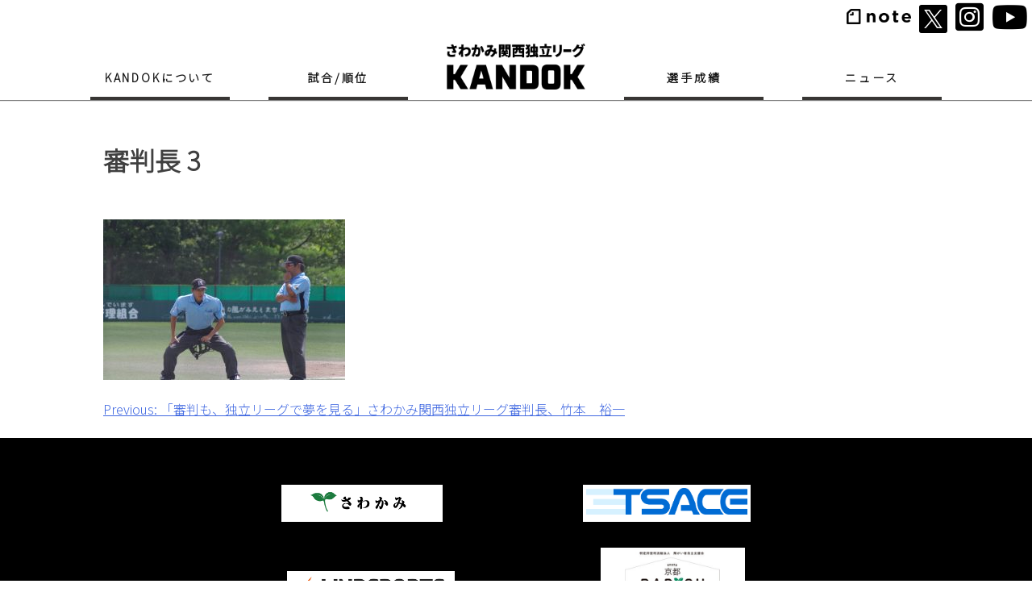

--- FILE ---
content_type: text/html; charset=UTF-8
request_url: https://kandok.jp/archives/6092/%E5%AF%A9%E5%88%A4%E9%95%B7-3/
body_size: 48032
content:
<head><link href="https://kandok.jp/wp/wp-content/themes/kandoktheme/css/single.css" rel="stylesheet"></head><!doctype html>
<html lang="ja"
	prefix="og: https://ogp.me/ns#" >
<head>
	<meta charset="UTF-8">
	<meta name="viewport" content="width=device-width, initial-scale=1">
	<link rel="profile" href="https://gmpg.org/xfn/11">	
	<link rel="stylesheet" href="https://use.fontawesome.com/releases/v5.15.1/css/all.css" integrity="sha384-vp86vTRFVJgpjF9jiIGPEEqYqlDwgyBgEF109VFjmqGmIY/Y4HV4d3Gp2irVfcrp" crossorigin="anonymous">
	<script type="text/javascript" src="https://ajax.googleapis.com/ajax/libs/jquery/1.3.2/jquery.min.js"></script>
	<!-- google web font -->
	<link rel="preconnect" href="https://fonts.gstatic.com">
	<link href="https://fonts.googleapis.com/css2?family=Noto+Sans+JP:wght@300&display=swap" rel="stylesheet">
	<title>審判長 3 | KANDOK さわかみ関西独立リーグ 関西のプロ野球独立リーグ</title>

	<style>
		.wpcf7-submit{
			display:none;
		}
		.recaptcha-btn{
			display:block;
		}
		.grecaptcha-badge { margin: 10px 0; }
	</style>
	<script type="text/javascript">
		var contactform = [];
		var checkIfCalled = true;
		var renderGoogleInvisibleRecaptchaFront = function() {
			// prevent form submit from enter key
			jQuery("input[name=_wpcf7]").attr("class","formid");
				jQuery('.wpcf7-form').on('keyup keypress', "input", function(e) {
				  var keyCode = e.keyCode || e.which;
				  if (keyCode === 13) {
					e.preventDefault();
					return false;
				  }
				});

			jQuery('.wpcf7-submit').each(function(index){

				var checkexclude = 0;
				var form = jQuery(this).closest('.wpcf7-form');
				var value = jQuery(form).find(".formid").val();
				// check form exclude from invisible recaptcha
								if(checkexclude == 0){
					// Hide the form orig submit button
					form.find('.wpcf7-submit').hide();

					// Fetch class and value of orig submit button
					btnClasses = form.find('.wpcf7-submit').attr('class');
					btnValue = form.find('.wpcf7-submit').attr('value');

					// Add custom button and recaptcha holder

					form.find('.wpcf7-submit').after('<input type="button" id="wpcf-custom-btn-'+index+'" class="'+btnClasses+'  recaptcha-btn recaptcha-btn-type-css" value="'+btnValue+'" title="'+btnValue+'" >');
					form.append('<div class="recaptcha-holder" id="recaptcha-holder-'+index+'"></div>');
					// Recaptcha rendenr from here
					var holderId = grecaptcha.render('recaptcha-holder-'+index,{
								'sitekey':'6Le-GU0gAAAAALJBIzSr90ulHoee-3NTZ2f_WGC2',
								'size': 'invisible',
								'badge' : 'bottomright', // possible values: bottomright, bottomleft, inline
								'callback' : function (recaptchaToken) {
									//console.log(recaptchaToken);
									var response=jQuery('#recaptcha-holder-'+index).find('.g-recaptcha-response').val();
									//console.log(response);
									//Remove old response and store new respone
									jQuery('#recaptcha-holder-'+index).parent().find(".respose_post").remove();
									jQuery('#recaptcha-holder-'+index).after('<input type="hidden" name="g-recaptcha-response"  value="'+response+'" class="respose_post">')
									grecaptcha.reset(holderId);

									if(typeof customCF7Validator !== 'undefined'){
										if(!customCF7Validator(form)){
											return;
										}
									}
									// Call default Validator function
									else if(contactFormDefaultValidator(form)){
										return;
									}
									else{
										// hide the custom button and show orig submit button again and submit the form
										jQuery('#wpcf-custom-btn-'+index).hide();
										form.find('input[type=submit]').show();
										form.find("input[type=submit]").click();
										form.find('input[type=submit]').hide();
										jQuery('#wpcf-custom-btn-'+index).attr('style','');
									}
								}
						},false);

					// action call when click on custom button
					jQuery('#wpcf-custom-btn-'+index).click(function(event){
						event.preventDefault();
						// Call custom validator function
						if(typeof customCF7Validator == 'function'){
							if(!customCF7Validator(form)){
								return false;
							}
						}
						// Call default Validator function
						else if(contactFormDefaultValidator(form)){
							return false;
						}
						else if(grecaptcha.getResponse(holderId) != ''){
							grecaptcha.reset(holderId);
						}
						else{
							// execute the recaptcha challenge
							grecaptcha.execute(holderId);
						}
					});
				}
			});
		}
	</script><script  src="https://www.google.com/recaptcha/api.js?onload=renderGoogleInvisibleRecaptchaFront&render=explicit" async defer></script>
		<!-- All in One SEO 4.1.0.3 -->
		<meta property="og:site_name" content="KANDOK さわかみ関西独立リーグ 関西のプロ野球独立リーグ | 関西を中心とするプロ野球リーグ公式サイト。野球で高みを目指す選手のサポート・育成や、地域社会への貢献の場として活動。" />
		<meta property="og:type" content="article" />
		<meta property="og:title" content="審判長 3 | KANDOK さわかみ関西独立リーグ 関西のプロ野球独立リーグ" />
		<meta property="og:image" content="https://kandok.jp/wp/wp-content/uploads/2023/05/関西ロゴ.png" />
		<meta property="og:image:secure_url" content="https://kandok.jp/wp/wp-content/uploads/2023/05/関西ロゴ.png" />
		<meta property="og:image:width" content="1142" />
		<meta property="og:image:height" content="997" />
		<meta property="article:published_time" content="2020-08-25T06:50:14Z" />
		<meta property="article:modified_time" content="2020-08-25T06:55:05Z" />
		<meta name="twitter:card" content="summary" />
		<meta name="twitter:domain" content="kandok.jp" />
		<meta name="twitter:title" content="審判長 3 | KANDOK さわかみ関西独立リーグ 関西のプロ野球独立リーグ" />
		<meta name="twitter:image" content="https://kandok.jp/wp/wp-content/uploads/2023/05/関西ロゴ.png" />
		<script type="application/ld+json" class="aioseo-schema">
			{"@context":"https:\/\/schema.org","@graph":[{"@type":"WebSite","@id":"https:\/\/kandok.jp\/#website","url":"https:\/\/kandok.jp\/","name":"KANDOK \u3055\u308f\u304b\u307f\u95a2\u897f\u72ec\u7acb\u30ea\u30fc\u30b0 \u95a2\u897f\u306e\u30d7\u30ed\u91ce\u7403\u72ec\u7acb\u30ea\u30fc\u30b0","description":"\u95a2\u897f\u3092\u4e2d\u5fc3\u3068\u3059\u308b\u30d7\u30ed\u91ce\u7403\u30ea\u30fc\u30b0\u516c\u5f0f\u30b5\u30a4\u30c8\u3002\u91ce\u7403\u3067\u9ad8\u307f\u3092\u76ee\u6307\u3059\u9078\u624b\u306e\u30b5\u30dd\u30fc\u30c8\u30fb\u80b2\u6210\u3084\u3001\u5730\u57df\u793e\u4f1a\u3078\u306e\u8ca2\u732e\u306e\u5834\u3068\u3057\u3066\u6d3b\u52d5\u3002","publisher":{"@id":"https:\/\/kandok.jp\/#organization"}},{"@type":"Organization","@id":"https:\/\/kandok.jp\/#organization","name":"KANDOK \u3055\u308f\u304b\u307f\u95a2\u897f\u72ec\u7acb\u30ea\u30fc\u30b0 \u95a2\u897f\u306e\u30d7\u30ed\u91ce\u7403\u72ec\u7acb\u30ea\u30fc\u30b0","url":"https:\/\/kandok.jp\/"},{"@type":"BreadcrumbList","@id":"https:\/\/kandok.jp\/archives\/6092\/%e5%af%a9%e5%88%a4%e9%95%b7-3\/#breadcrumblist","itemListElement":[{"@type":"ListItem","@id":"https:\/\/kandok.jp\/#listItem","position":"1","item":{"@id":"https:\/\/kandok.jp\/#item","name":"\u30db\u30fc\u30e0","description":"\u95a2\u897f\u3092\u4e2d\u5fc3\u3068\u3059\u308b\u30d7\u30ed\u91ce\u7403\u30ea\u30fc\u30b0\u516c\u5f0f\u30b5\u30a4\u30c8\u3002\u91ce\u7403\u3067\u9ad8\u307f\u3092\u76ee\u6307\u3059\u9078\u624b\u306e\u30b5\u30dd\u30fc\u30c8\u30fb\u80b2\u6210\u3084\u3001\u5730\u57df\u793e\u4f1a\u3078\u306e\u8ca2\u732e\u306e\u5834\u3068\u3057\u3066\u6d3b\u52d5\u3002\u3055\u308f\u304b\u307f\u95a2\u897f\u72ec\u7acb\u30ea\u30fc\u30b0\u3002","url":"https:\/\/kandok.jp\/"},"nextItem":"https:\/\/kandok.jp\/archives\/6092\/%e5%af%a9%e5%88%a4%e9%95%b7-3\/#listItem"},{"@type":"ListItem","@id":"https:\/\/kandok.jp\/archives\/6092\/%e5%af%a9%e5%88%a4%e9%95%b7-3\/#listItem","position":"2","item":{"@id":"https:\/\/kandok.jp\/archives\/6092\/%e5%af%a9%e5%88%a4%e9%95%b7-3\/#item","name":"\u5be9\u5224\u9577 3","url":"https:\/\/kandok.jp\/archives\/6092\/%e5%af%a9%e5%88%a4%e9%95%b7-3\/"},"previousItem":"https:\/\/kandok.jp\/#listItem"}]},{"@type":"Person","@id":"https:\/\/kandok.jp\/archives\/author\/kandok_wpmaster\/#author","url":"https:\/\/kandok.jp\/archives\/author\/kandok_wpmaster\/","name":"kandok_wpmaster","image":{"@type":"ImageObject","@id":"https:\/\/kandok.jp\/archives\/6092\/%e5%af%a9%e5%88%a4%e9%95%b7-3\/#authorImage","url":"https:\/\/secure.gravatar.com\/avatar\/9fe18731e64c1328088069a5bd8d143b?s=96&d=mm&r=g","width":"96","height":"96","caption":"kandok_wpmaster"}},{"@type":"ItemPage","@id":"https:\/\/kandok.jp\/archives\/6092\/%e5%af%a9%e5%88%a4%e9%95%b7-3\/#itempage","url":"https:\/\/kandok.jp\/archives\/6092\/%e5%af%a9%e5%88%a4%e9%95%b7-3\/","name":"\u5be9\u5224\u9577 3 | KANDOK \u3055\u308f\u304b\u307f\u95a2\u897f\u72ec\u7acb\u30ea\u30fc\u30b0 \u95a2\u897f\u306e\u30d7\u30ed\u91ce\u7403\u72ec\u7acb\u30ea\u30fc\u30b0","inLanguage":"ja","isPartOf":{"@id":"https:\/\/kandok.jp\/#website"},"breadcrumb":{"@id":"https:\/\/kandok.jp\/archives\/6092\/%e5%af%a9%e5%88%a4%e9%95%b7-3\/#breadcrumblist"},"author":"https:\/\/kandok.jp\/archives\/6092\/%e5%af%a9%e5%88%a4%e9%95%b7-3\/#author","creator":"https:\/\/kandok.jp\/archives\/6092\/%e5%af%a9%e5%88%a4%e9%95%b7-3\/#author","datePublished":"2020-08-25T06:50:14+00:00","dateModified":"2020-08-25T06:55:05+00:00"}]}
		</script>
		<!-- All in One SEO -->

<link rel='dns-prefetch' href='//fonts.googleapis.com' />
<link rel='dns-prefetch' href='//s.w.org' />
<link rel="alternate" type="application/rss+xml" title="KANDOK さわかみ関西独立リーグ 関西のプロ野球独立リーグ &raquo; フィード" href="https://kandok.jp/feed/" />
<link rel="alternate" type="application/rss+xml" title="KANDOK さわかみ関西独立リーグ 関西のプロ野球独立リーグ &raquo; コメントフィード" href="https://kandok.jp/comments/feed/" />
		<!-- This site uses the Google Analytics by MonsterInsights plugin v7.18.0 - Using Analytics tracking - https://www.monsterinsights.com/ -->
		<!-- Note: MonsterInsights is not currently configured on this site. The site owner needs to authenticate with Google Analytics in the MonsterInsights settings panel. -->
					<!-- No UA code set -->
				<!-- / Google Analytics by MonsterInsights -->
				<script type="text/javascript">
			window._wpemojiSettings = {"baseUrl":"https:\/\/s.w.org\/images\/core\/emoji\/11\/72x72\/","ext":".png","svgUrl":"https:\/\/s.w.org\/images\/core\/emoji\/11\/svg\/","svgExt":".svg","source":{"concatemoji":"https:\/\/kandok.jp\/wp\/wp-includes\/js\/wp-emoji-release.min.js?ver=5.0.22"}};
			!function(e,a,t){var n,r,o,i=a.createElement("canvas"),p=i.getContext&&i.getContext("2d");function s(e,t){var a=String.fromCharCode;p.clearRect(0,0,i.width,i.height),p.fillText(a.apply(this,e),0,0);e=i.toDataURL();return p.clearRect(0,0,i.width,i.height),p.fillText(a.apply(this,t),0,0),e===i.toDataURL()}function c(e){var t=a.createElement("script");t.src=e,t.defer=t.type="text/javascript",a.getElementsByTagName("head")[0].appendChild(t)}for(o=Array("flag","emoji"),t.supports={everything:!0,everythingExceptFlag:!0},r=0;r<o.length;r++)t.supports[o[r]]=function(e){if(!p||!p.fillText)return!1;switch(p.textBaseline="top",p.font="600 32px Arial",e){case"flag":return s([55356,56826,55356,56819],[55356,56826,8203,55356,56819])?!1:!s([55356,57332,56128,56423,56128,56418,56128,56421,56128,56430,56128,56423,56128,56447],[55356,57332,8203,56128,56423,8203,56128,56418,8203,56128,56421,8203,56128,56430,8203,56128,56423,8203,56128,56447]);case"emoji":return!s([55358,56760,9792,65039],[55358,56760,8203,9792,65039])}return!1}(o[r]),t.supports.everything=t.supports.everything&&t.supports[o[r]],"flag"!==o[r]&&(t.supports.everythingExceptFlag=t.supports.everythingExceptFlag&&t.supports[o[r]]);t.supports.everythingExceptFlag=t.supports.everythingExceptFlag&&!t.supports.flag,t.DOMReady=!1,t.readyCallback=function(){t.DOMReady=!0},t.supports.everything||(n=function(){t.readyCallback()},a.addEventListener?(a.addEventListener("DOMContentLoaded",n,!1),e.addEventListener("load",n,!1)):(e.attachEvent("onload",n),a.attachEvent("onreadystatechange",function(){"complete"===a.readyState&&t.readyCallback()})),(n=t.source||{}).concatemoji?c(n.concatemoji):n.wpemoji&&n.twemoji&&(c(n.twemoji),c(n.wpemoji)))}(window,document,window._wpemojiSettings);
		</script>
		<style type="text/css">
img.wp-smiley,
img.emoji {
	display: inline !important;
	border: none !important;
	box-shadow: none !important;
	height: 1em !important;
	width: 1em !important;
	margin: 0 .07em !important;
	vertical-align: -0.1em !important;
	background: none !important;
	padding: 0 !important;
}
</style>
<link rel='stylesheet' id='wp-block-library-css'  href='https://kandok.jp/wp/wp-includes/css/dist/block-library/style.min.css?ver=5.0.22' type='text/css' media='all' />
<link rel='stylesheet' id='liquid-block-speech-css'  href='https://kandok.jp/wp/wp-content/plugins/liquid-speech-balloon/css/block.css?ver=5.0.22' type='text/css' media='all' />
<link rel='stylesheet' id='contact-form-7-css'  href='https://kandok.jp/wp/wp-content/plugins/contact-form-7/includes/css/styles.css?ver=5.4' type='text/css' media='all' />
<link rel='stylesheet' id='dashicons-css'  href='https://kandok.jp/wp/wp-includes/css/dashicons.min.css?ver=5.0.22' type='text/css' media='all' />
<link rel='stylesheet' id='sportspress-general-css'  href='//kandok.jp/wp/wp-content/plugins/sportspress/assets/css/sportspress.css?ver=2.7.8' type='text/css' media='all' />
<link rel='stylesheet' id='sportspress-icons-css'  href='//kandok.jp/wp/wp-content/plugins/sportspress/assets/css/icons.css?ver=2.7' type='text/css' media='all' />
<link rel='stylesheet' id='sportspress-roboto-css'  href='//fonts.googleapis.com/css?family=Roboto%3A400%2C500&#038;subset=cyrillic%2Ccyrillic-ext%2Cgreek%2Cgreek-ext%2Clatin-ext%2Cvietnamese&#038;ver=2.7' type='text/css' media='all' />
<link rel='stylesheet' id='sportspress-style-css'  href='//kandok.jp/wp/wp-content/plugins/sportspress/assets/css/sportspress-style.css?ver=2.7' type='text/css' media='all' />
<link rel='stylesheet' id='sportspress-style-ltr-css'  href='//kandok.jp/wp/wp-content/plugins/sportspress/assets/css/sportspress-style-ltr.css?ver=2.7' type='text/css' media='all' />
<link rel='stylesheet' id='kandoktheme-style-css'  href='https://kandok.jp/wp/wp-content/themes/kandoktheme/style.css?ver=1.0.0' type='text/css' media='all' />
<style type="text/css"> /* SportsPress Frontend CSS */ .sp-event-calendar tbody td a,.sp-event-calendar tbody td a:hover{background: none;}.sp-data-table th,.sp-calendar th,.sp-data-table tfoot,.sp-calendar tfoot,.sp-button,.sp-heading{background:#2b353e !important}.sp-calendar tbody a{color:#2b353e !important}.sp-data-table tbody,.sp-calendar tbody{background: #f4f4f4 !important}.sp-data-table tbody,.sp-calendar tbody{color: #222222 !important}.sp-data-table th,.sp-data-table th a,.sp-data-table tfoot,.sp-data-table tfoot a,.sp-calendar th,.sp-calendar th a,.sp-calendar tfoot,.sp-calendar tfoot a,.sp-button,.sp-heading{color: #ffffff !important}.sp-data-table tbody a,.sp-data-table tbody a:hover,.sp-calendar tbody a:focus{color: #da6905 !important}.sp-highlight,.sp-calendar td#today{background: #ffffff !important}.sp-data-table th,.sp-template-countdown .sp-event-venue,.sp-template-countdown .sp-event-league,.sp-template-gallery .gallery-caption{background:#2b353e !important}.sp-data-table th,.sp-template-countdown .sp-event-venue,.sp-template-countdown .sp-event-league,.sp-template-gallery .gallery-caption{border-color:#111b24 !important}.sp-table-caption,.sp-data-table,.sp-data-table tfoot,.sp-template .sp-view-all-link,.sp-template-gallery .sp-gallery-group-name,.sp-template-gallery .sp-gallery-wrapper,.sp-template-countdown .sp-event-name,.sp-countdown time,.sp-template-details dl,.sp-event-statistics .sp-statistic-bar,.sp-tournament-bracket .sp-team-name,.sp-profile-selector{background:#f4f4f4 !important}.sp-table-caption,.sp-data-table,.sp-data-table td,.sp-template .sp-view-all-link,.sp-template-gallery .sp-gallery-group-name,.sp-template-gallery .sp-gallery-wrapper,.sp-template-countdown .sp-event-name,.sp-countdown time,.sp-countdown span,.sp-template-details dl,.sp-event-statistics .sp-statistic-bar,.sp-tournament-bracket thead th,.sp-tournament-bracket .sp-team-name,.sp-tournament-bracket .sp-event,.sp-profile-selector{border-color:#dadada !important}.sp-tournament-bracket .sp-team .sp-team-name:before{border-left-color:#dadada !important;border-right-color:#dadada !important}.sp-data-table .sp-highlight,.sp-data-table .highlighted td,.sp-template-scoreboard td:hover{background:#eeeeee !important}.sp-template *,.sp-data-table *,.sp-table-caption,.sp-data-table tfoot a:hover,.sp-template .sp-view-all-link a:hover,.sp-template-gallery .sp-gallery-group-name,.sp-template-details dd,.sp-template-event-logos .sp-team-result,.sp-template-event-blocks .sp-event-results,.sp-template-scoreboard a,.sp-template-scoreboard a:hover,.sp-tournament-bracket,.sp-tournament-bracket .sp-event .sp-event-title:hover,.sp-tournament-bracket .sp-event .sp-event-title:hover *{color:#222222 !important}.sp-template .sp-view-all-link a,.sp-countdown span small,.sp-template-event-calendar tfoot a,.sp-template-event-blocks .sp-event-date,.sp-template-details dt,.sp-template-scoreboard .sp-scoreboard-date,.sp-tournament-bracket th,.sp-tournament-bracket .sp-event .sp-event-title,.sp-template-scoreboard .sp-scoreboard-date,.sp-tournament-bracket .sp-event .sp-event-title *{color:rgba(34,34,34,0.5) !important}.sp-data-table th,.sp-template-countdown .sp-event-venue,.sp-template-countdown .sp-event-league,.sp-template-gallery .gallery-item a,.sp-template-gallery .gallery-caption,.sp-template-scoreboard .sp-scoreboard-nav,.sp-tournament-bracket .sp-team-name:hover,.sp-tournament-bracket thead th,.sp-tournament-bracket .sp-heading{color:#ffffff !important}.sp-template a,.sp-data-table a,.sp-tab-menu-item-active a, .sp-tab-menu-item-active a:hover,.sp-template .sp-message{color:#da6905 !important}.sp-template-gallery .gallery-caption strong,.sp-tournament-bracket .sp-team-name:hover,.sp-template-scoreboard .sp-scoreboard-nav,.sp-tournament-bracket .sp-heading{background:#da6905 !important}.sp-tournament-bracket .sp-team-name:hover,.sp-tournament-bracket .sp-heading,.sp-tab-menu-item-active a, .sp-tab-menu-item-active a:hover,.sp-template .sp-message{border-color:#da6905 !important}</style><script type='text/javascript' src='https://kandok.jp/wp/wp-includes/js/jquery/jquery.js?ver=1.12.4'></script>
<script type='text/javascript' src='https://kandok.jp/wp/wp-includes/js/jquery/jquery-migrate.min.js?ver=1.4.1'></script>
<script type='text/javascript' src='https://kandok.jp/wp/wp-content/plugins/cf7-invisible-recaptcha/js/cf7_invisible_recaptcha.js?ver=1.2.3'></script>
<link rel='https://api.w.org/' href='https://kandok.jp/wp-json/' />
<link rel="EditURI" type="application/rsd+xml" title="RSD" href="https://kandok.jp/wp/xmlrpc.php?rsd" />
<link rel="wlwmanifest" type="application/wlwmanifest+xml" href="https://kandok.jp/wp/wp-includes/wlwmanifest.xml" /> 
<meta name="generator" content="WordPress 5.0.22" />
<meta name="generator" content="SportsPress 2.7.8" />
<link rel='shortlink' href='https://kandok.jp/?p=6086' />
<link rel="alternate" type="application/json+oembed" href="https://kandok.jp/wp-json/oembed/1.0/embed?url=https%3A%2F%2Fkandok.jp%2Farchives%2F6092%2F%25e5%25af%25a9%25e5%2588%25a4%25e9%2595%25b7-3%2F" />
<link rel="alternate" type="text/xml+oembed" href="https://kandok.jp/wp-json/oembed/1.0/embed?url=https%3A%2F%2Fkandok.jp%2Farchives%2F6092%2F%25e5%25af%25a9%25e5%2588%25a4%25e9%2595%25b7-3%2F&#038;format=xml" />
<style type="text/css">.liquid-speech-balloon-01 .liquid-speech-balloon-avatar { background-image: url("https://kandok.jp/wp/wp-content/uploads/2021/03/和歌山FB川原監督.png"); } .liquid-speech-balloon-02 .liquid-speech-balloon-avatar { background-image: url("https://kandok.jp/wp/wp-content/uploads/2021/03/畑代表.jpg"); } .liquid-speech-balloon-03 .liquid-speech-balloon-avatar { background-image: url("https://kandok.jp/wp/wp-content/uploads/2021/03/大西監督.png"); } .liquid-speech-balloon-04 .liquid-speech-balloon-avatar { background-image: url("https://kandok.jp/wp/wp-content/uploads/2021/03/川崎代表.jpg"); } .liquid-speech-balloon-05 .liquid-speech-balloon-avatar { background-image: url("https://kandok.jp/wp/wp-content/uploads/2021/08/橋本監督-1.jpg"); } .liquid-speech-balloon-06 .liquid-speech-balloon-avatar { background-image: url("https://kandok.jp/wp/wp-content/uploads/2021/03/永峰代表-1.jpg"); } .liquid-speech-balloon-07 .liquid-speech-balloon-avatar { background-image: url("https://kandok.jp/wp/wp-content/uploads/2021/03/桜井監督-1.jpg"); } </style>
<style type="text/css">.liquid-speech-balloon-00 .liquid-speech-balloon-avatar::after { content: "北岡代表"; } .liquid-speech-balloon-01 .liquid-speech-balloon-avatar::after { content: "川原監督"; } .liquid-speech-balloon-02 .liquid-speech-balloon-avatar::after { content: "畑代表"; } .liquid-speech-balloon-03 .liquid-speech-balloon-avatar::after { content: "大西監督"; } .liquid-speech-balloon-04 .liquid-speech-balloon-avatar::after { content: "川崎代表"; } .liquid-speech-balloon-05 .liquid-speech-balloon-avatar::after { content: "橋本監督"; } .liquid-speech-balloon-06 .liquid-speech-balloon-avatar::after { content: "永峰代表"; } .liquid-speech-balloon-07 .liquid-speech-balloon-avatar::after { content: "桜井監督"; } </style>
<link rel="icon" href="https://kandok.jp/wp/wp-content/uploads/2020/04/cropped-img19-32x32.png" sizes="32x32" />
<link rel="icon" href="https://kandok.jp/wp/wp-content/uploads/2020/04/cropped-img19-192x192.png" sizes="192x192" />
<link rel="apple-touch-icon-precomposed" href="https://kandok.jp/wp/wp-content/uploads/2020/04/cropped-img19-180x180.png" />
<meta name="msapplication-TileImage" content="https://kandok.jp/wp/wp-content/uploads/2020/04/cropped-img19-270x270.png" />
   
</head>
<head><link href="https://kandok.jp/wp/wp-content/themes/kandoktheme/css/header.css?12" rel="stylesheet"><script type="text/javascript" src="https://kandok.jp/wp/wp-content/themes/kandoktheme/js/header.js"></script><script type="text/javascript" src="https://kandok.jp/wp/wp-content/themes/kandoktheme/js/add.js?20260126231451"></script></head><body class="attachment attachment-template-default single single-attachment postid-6086 attachmentid-6086 attachment-jpeg no-sidebar">

<div id="page" class="site">
	<a class="skip-link screen-reader-text" href="#primary">Skip to content</a>

	<header id="masthead" class="pc-site-header">
<!-- 		<div class="site-branding">
			 -->				<!-- <p class="site-title"><a href="https://kandok.jp/" rel="home">KANDOK さわかみ関西独立リーグ 関西のプロ野球独立リーグ</a></p> -->
<!-- 				 -->		<!-- -->
		<!-- </div> --><!-- .site-branding -->


		<div class="headerbar">
			<!-- <a href="/article"><span><i class="far fa-copy"></i>KANDOK通信</span></a> -->
			<a href="https://note.com/kandoku2020" target="_blank"><img src="https://kandok.jp/wp/wp-content/uploads/2021/03/note_black_logo-1.png" width="80"></a>
			<!-- <a href="https://www.facebook.com/%E3%81%95%E3%82%8F%E3%81%8B%E3%81%BF%E9%96%A2%E8%A5%BF%E7%8B%AC%E7%AB%8B%E3%83%AA%E3%83%BC%E3%82%B0-355838578822711"><span><i class="fab fa-facebook-square fa-2x"></i></span></a> -->
			<a href="https://twitter.com/kandokuleague" target="_blank"><span><img class="xlogot" src="https://kandok.jp/wp/wp-content/themes/kandoktheme/img/Xlogo.svg" /></span></a>
			<a href="https://www.instagram.com/kandok_kansai/" target="_blank"><span><i class="fab fa-instagram-square fa-2x"></i></span></a>
            <a href="https://www.youtube.com/channel/UCql5j33NTwj19dV8HHjpD3w" target="_blank"><span><i class="fab fa-youtube fa-2x"></i></span></a>
		</div>

<div class="sample01">
    <ul class="mm">
        <li class="lis1 border-bh"><a href="#">KANDOKについて</a>
            <ul class="sm1">
                <!-- <a href="/leaguephilosophy"><li>リーグ理念</li></a> -->
                <a href="/company"><li style="font-size: 14px;">運営法人<br>一般社団法人<br>関西独立リーグ</li></a>
                <a href="/team"><li>加盟球団</li></a>
                <a href="/sponsorandpartner"><li style="font-size: 15px">スポンサー</li></a>
                <a href="/rule"><li>公式ルール</li></a>
                <a href="/referee"><li>審判</li></a>
                <a href="/info"><li>お問い合わせ</li></a>
            </ul>
        </li>
        <li class="lis2 border-bh"><a href="#">試合/順位</a>
            <ul class="sm1">
                <a href="/schedule/?section=1"><li>試合日程/結果/順位</li></a>
                <a href="/pastresult"><li>過去試合結果</li></a>
            </ul>
        </li>
        <li><a href="/"><image src="https://kandok.jp/wp/wp-content/uploads/2021/03/kandok_logo_black@2x.png" alt="飛躍は関西から"></a></li>

        <li class="lis3 border-bh"><a href="#">選手成績</a>
            <ul class="sm2">
                <a href="/playerscore"><li>成績ランキング</li></a>
		        <a href="/pastplayerscore"><li>過去選手成績</li></a>
            </ul>
        </li>
        <li class="lis4 border-bh"><a href="#">ニュース</a>
            <ul class="sm3">
                <!-- <a href="/article"><li>記事</li></a> -->
                <a href="/news"><li>お知らせ</li></a>
                <a href="/announcement"><li>公示</li></a>
            </ul>

        </li>
    </ul>
</div>


		<nav id="site-navigation" class="main-navigation">
<!-- 			<button class="menu-toggle" aria-controls="primary-menu" aria-expanded="false">Primary Menu</button>
			<div id="primary-menu" class="menu"><ul>
<li class="page_item page-item-3835"><a href="https://kandok.jp/2018result/">2018年試合結果</a></li>
<li class="page_item page-item-3833"><a href="https://kandok.jp/2018_players_record/">2018年選手成績</a></li>
<li class="page_item page-item-2156"><a href="https://kandok.jp/bflstars2019/">2019 選手成績</a></li>
<li class="page_item page-item-3253"><a href="https://kandok.jp/tryout/">2019年シーズン：リーグトライアウトを行います</a></li>
<li class="page_item page-item-3526"><a href="https://kandok.jp/tryout2019/">2019年シーズン：リーグトライアウトを行います。</a></li>
<li class="page_item page-item-5222"><a href="https://kandok.jp/2019result/">2019年試合結果</a></li>
<li class="page_item page-item-4922"><a href="https://kandok.jp/tryout2020/">2020シーズントライアウトについて</a></li>
<li class="page_item page-item-2371"><a href="https://kandok.jp/selectedteamschedule/">Ｂ・Ｆ・Ｌ選抜チーム　日程</a></li>
<li class="page_item page-item-4981"><a href="https://kandok.jp/refereetryout2020/">KDL審判員トライアウト</a></li>
<li class="page_item page-item-2952"><a href="https://kandok.jp/moveinfo/">WEBサイト移転のお知らせ</a></li>
<li class="page_item page-item-6397"><a href="https://kandok.jp/info/">お問い合わせ</a></li>
<li class="page_item page-item-6391"><a href="https://kandok.jp/news/">お知らせ</a></li>
<li class="page_item page-item-6507"><a href="https://kandok.jp/sponsorandpartner/">スポンサー/パートナー</a></li>
<li class="page_item page-item-256"><a href="https://kandok.jp/toppage/">トップページ</a></li>
<li class="page_item page-item-6414"><a href="https://kandok.jp/privacypolicy/">プライバシーポリシー</a></li>
<li class="page_item page-item-6377"><a href="https://kandok.jp/leaguephilosophy/">リーグ理念</a></li>
<li class="page_item page-item-6383"><a href="https://kandok.jp/rule/">ルール</a></li>
<li class="page_item page-item-2389"><a href="https://kandok.jp/interleaguegame/">交流戦</a></li>
<li class="page_item page-item-2208"><a href="https://kandok.jp/bulletin/">公示</a></li>
<li class="page_item page-item-6393"><a href="https://kandok.jp/announcement/">公示</a></li>
<li class="page_item page-item-6600"><a href="https://kandok.jp/referee/">審判</a></li>
<li class="page_item page-item-1092"><a href="https://kandok.jp/management/">球団・運営組織</a></li>
<li class="page_item page-item-2097"><a href="https://kandok.jp/bflteam/">球団紹介</a></li>
<li class="page_item page-item-6385"><a href="https://kandok.jp/team/">球団紹介</a></li>
<li class="page_item page-item-6389"><a href="https://kandok.jp/article/">記事</a></li>
<li class="page_item page-item-5365"><a href="https://kandok.jp/articlelist/">記事一覧</a></li>
<li class="page_item page-item-2120"><a href="https://kandok.jp/bflschedule/">試合日程</a></li>
<li class="page_item page-item-6379"><a href="https://kandok.jp/schedule/">試合日程/結果</a></li>
<li class="page_item page-item-2139"><a href="https://kandok.jp/bflresult/">試合結果</a></li>
<li class="page_item page-item-6509"><a href="https://kandok.jp/company/">運営会社</a></li>
<li class="page_item page-item-6409"><a href="https://kandok.jp/pastplayerscore/">過去試合結果</a></li>
<li class="page_item page-item-6381"><a href="https://kandok.jp/pastresult/">過去試合結果</a></li>
<li class="page_item page-item-6007"><a href="https://kandok.jp/bflstars/">選手成績</a></li>
<li class="page_item page-item-6387"><a href="https://kandok.jp/playerscore/">選手成績</a></li>
<li class="page_item page-item-4289"><a href="https://kandok.jp/test/">選手成績(テストページ)</a></li>
<li class="page_item page-item-231"><a href="https://kandok.jp/sponsor/">スポンサー</a></li>
</ul></div>
 -->


<!--  			<div class="hmenu">
 				<ul>
 					
 					<li>リーグ理念</li>
 					<li>試合</li>
 					<li class="logo"><image src="https://kandok.jp/wp/wp-content/uploads/2020/12/img14.png" alt="飛躍は関西から"></li>
 					<li>球団紹介</li>
 					<li>ニュース</li>

 				</ul>
 			</div>
 -->



		</nav><!-- #site-navigation -->
	</header><!-- #masthead pc-site-header-->

	<header id="masthead" class="sp-site-header">
        <div class="logo">
        	
        	<a href="/"><img src="https://kandok.jp/wp/wp-content/uploads/2021/03/kandok_logo_black@2x.png" alt="飛躍は関西から"></a>
        	
    	</div>
	  <div id="menu">
	      <input id="nav-input" type="checkbox" class="hidden">
	      <label id="open" for="nav-input"><span></span></label>
	      <label class="hidden" id="close" for="nav-input"></label>
	      <div id="nav-content">
        	
        	<a href="/"><img class="logo" src="https://kandok.jp/wp/wp-content/uploads/2021/03/kandok_logo_white@2x.png" alt="飛躍は関西から"></a>
        	
   	      	<div class="insidemenu">
				
                <div class="bar1">
                    <label for="insidemenu_bar1">KANDOKについて</label>
                    <input type="radio" name="radio" id="insidemenu_bar1" class="accordion" />
                    <ul id="link1">
                            <!-- <a href="/leaguephilosophy"><li>リーグ理念</li></a> -->
                        <a href="/company"><li style="font-size: 14px;">運営法人一般社団法人関西独立リーグ</li></a>
                        <a href="/team"><li>加盟球団</li></a>
                        <a href="/sponsorandpartner"><li style="font-size: 15px">スポンサー</li></a>
                        <a href="/rule"><li>公式ルール</li></a>
                        <a href="/referee"><li>審判</li></a>
                        <a href="/info"><li>お問い合わせ</li></a>

                    </ul>
                </div>


                <div class="bar2">
                    <label for="insidemenu_bar2">試合/順位</label>
                    <input type="radio" name="radio" id="insidemenu_bar2" class="accordion" />
                    <ul id="link2">
                            <a href="/schedule/?section=1"><li>試合日程/結果/順位</li></a>
                            <a href="/pastresult"><li>過去試合結果</li></a>
                    </ul>
                </div>

                <div class="bar3">
                    <label for="insidemenu_bar3">選手成績</label>
                    <input type="radio" name="radio" id="insidemenu_bar3" class="accordion" />
                    <ul id="link3">
                            <a href="/playerscore"><li>成績ランキング</li></a>
                            <a href="/pastplayerscore"><li>過去選手成績</li></a>
                    </ul>
                </div>

                <div class="bar4">
                    <label for="insidemenu_bar4">ニュース</label>
                    <input type="radio" name="radio" id="insidemenu_bar4" class="accordion" />
                    <ul id="link4">
                            <!-- <a href="/article"><li>記事</li></a> -->
                            <a href="/news"><li>お知らせ</li></a>
                            <a href="/announcement"><li>公示</li></a>
                    </ul>
                </div>

                <div class="bottom">
                    <div class="logoarea">
                        <a href="https://baseball.omyutech.com/CupHomePageMain.action?cupId=20210032168" target="_blank"><image src="https://kandok.jp/wp/wp-content/uploads/2021/03/logo_ikkyu-1.png" alt="ikkyusokuho" width="100%"></a>
                    </div>
                    <div class="headersnsicon">
                        <!-- <a href="/article"><span><i class="far fa-copy"></i>KANDOK通信</span></a> -->
                        <a href="https://note.com/kandoku2020" target="_blank" style="margin-left: 1.2rem"><img src="https://kandok.jp/wp/wp-content/uploads/2021/03/logo_white-1.png" width="80"/></a>
                        <!-- <a href="https://www.facebook.com/%E3%81%95%E3%82%8F%E3%81%8B%E3%81%BF%E9%96%A2%E8%A5%BF%E7%8B%AC%E7%AB%8B%E3%83%AA%E3%83%BC%E3%82%B0-355838578822711"><span><i class="fab fa-facebook-square fa-2x"></i></span></a> -->
                        <a href="https://twitter.com/kandokuleague" target="_blank">
                        <span>
                            <svg class="xlogot" width="1200" height="1227" viewBox="0 0 1200 1227" fill="none" xmlns="http://www.w3.org/2000/svg">
                                <path d="M714.163 519.284L1160.89 0H1055.03L667.137 450.887L357.328 0H0L468.492 681.821L0 1226.37H105.866L515.491 750.218L842.672 1226.37H1200L714.137 519.284H714.163ZM569.165 687.828L521.697 619.934L144.011 79.6944H306.615L611.412 515.685L658.88 583.579L1055.08 1150.3H892.476L569.165 687.854V687.828Z" fill="white"/>
                            </svg>
                        </span>
                        </a>
                        <a href="https://www.instagram.com/kandok_kansai/" target="_blank"><span><i class="fab fa-instagram-square fa-2x"></i></span></a>
                        <a href="https://www.youtube.com/channel/UCql5j33NTwj19dV8HHjpD3w" target="_blank"><span><i class="fab fa-youtube fa-2x"></i></span></a>
                    </div>

                </div>
			</div>

	      </div>
	  </div>
	</header><!-- sp-site-header -->

	<main id="primary" class="site-main article-box">

		
<article id="post-6086" class="post-6086 attachment type-attachment status-inherit hentry">
	<header class="entry-header">
		<h1 class="entry-title">審判長 3</h1>	</header><!-- .entry-header -->

	
	<div class="entry-content">
		<p class="attachment"><a href='https://kandok.jp/wp/wp-content/uploads/2020/08/4fa7c83d2f1c0a31faedfb8074365d1a.jpg'><img width="300" height="199" src="https://kandok.jp/wp/wp-content/uploads/2020/08/4fa7c83d2f1c0a31faedfb8074365d1a-300x199.jpg" class="attachment-medium size-medium" alt="" srcset="https://kandok.jp/wp/wp-content/uploads/2020/08/4fa7c83d2f1c0a31faedfb8074365d1a-300x199.jpg 300w, https://kandok.jp/wp/wp-content/uploads/2020/08/4fa7c83d2f1c0a31faedfb8074365d1a-768x509.jpg 768w, https://kandok.jp/wp/wp-content/uploads/2020/08/4fa7c83d2f1c0a31faedfb8074365d1a-1024x678.jpg 1024w, https://kandok.jp/wp/wp-content/uploads/2020/08/4fa7c83d2f1c0a31faedfb8074365d1a-128x85.jpg 128w, https://kandok.jp/wp/wp-content/uploads/2020/08/4fa7c83d2f1c0a31faedfb8074365d1a-32x21.jpg 32w, https://kandok.jp/wp/wp-content/uploads/2020/08/4fa7c83d2f1c0a31faedfb8074365d1a.jpg 1297w" sizes="(max-width: 300px) 100vw, 300px" /></a></p>
	</div><!-- .entry-content -->

	<footer class="entry-footer">
			</footer><!-- .entry-footer -->
</article><!-- #post-6086 -->

	<nav class="navigation post-navigation" role="navigation">
		<h2 class="screen-reader-text">投稿ナビゲーション</h2>
		<div class="nav-links"><div class="nav-previous"><a href="https://kandok.jp/archives/6092/" rel="prev"><span class="nav-subtitle">Previous:</span> <span class="nav-title">「審判も、独立リーグで夢を見る」さわかみ関西独立リーグ審判長、竹本　裕一</span></a></div></div>
	</nav>
	</main><!-- #main -->

<head><link href="https://kandok.jp/wp/wp-content/themes/kandoktheme/css/footer.css?20260126231451" rel="stylesheet"></head>
	<footer id="colophon" class="site-footer">
<!-- 		<div class="site-info">
			<a href="https://wordpress.org/">
				Proudly powered by WordPress			</a>
			<span class="sep"> | </span>
				Theme: kandoktheme by <a href="http://underscores.me/">Underscores.me</a>.		</div> --><!-- .site-info -->
	<div class="f-spo">
		<ul>
			<li class="sawakami" onclick="window.open('https://sawakami.org/','_blank')"  style="cursor: pointer;">
					<img src="https://kandok.jp/wp/wp-content/uploads/2021/03/sawakami_logo-1.png" width=200/>
			</li>
			<li class="ts-ace" onclick="window.open('https://ts-ace.co.jp/','_blank')" style="cursor: pointer;">
					<img src="https://kandok.jp/wp/wp-content/uploads/2025/03/ts-ace.png" width=200/>
			</li>
		</ul>
		<ul>
			<li class="lindsports" onclick="window.open('https://www.lindsp.com/?utm_source=kansaidokuritsu&utm_medium=referral&utm_campaign=top','_blank')" style="cursor: pointer;">
					<img src="https://kandok.jp/wp/wp-content/uploads/2021/05/LINDOSPORTS1.jpg" width=200/>
			</li>
			<li class="radishhouse" onclick="window.open('https://kyoto-radish-house.com/','_blank')" style="cursor: pointer;">
					<img src="https://kandok.jp/wp/wp-content/uploads/2025/02/radishhouse.jpg" width=200/>
			</li>
		</ul>
	</div>

<div class="fbox">

	<div id="fmenu">
		<div class="fkandok">
			<image src="https://kandok.jp/wp/wp-content/uploads/2021/03/kandok_logo_white@2x.png" alt="飛躍は関西から">

			<p>さわかみ関西独立リーグは、日本の近畿地方を中心に活動するプロ野球独立リーグです。野球で生きていくという覚悟と志しを強く持つ若者に対し、トップリーグでプレーを目指すための機会を提供いたします。</p>
		</div>
	</div>

	<div id="fmenu" class="fmenu2">


		<div class="menu1">
			<h2><i class="fas fa-angle-right"></i>　KANDOKについて</h2>
			<ul>
				<!-- <li><a href="/leaguephilosophy">リーグ理念</a></li> -->
				<li><a href="/company">運営法人<br>一般社団法人<br>関西独立リーグ</a></li>
				<li><a href="/team">加盟球団</li></a>
                <li><a href="/sponsorandpartner">スポンサー</a></li>
                <li><a href="/rule">公式ルール</a></li>
                <!-- <li><a href="/referee">審判</a></li> -->
                <li><a href="/info">お問い合わせ</a></li>
			</ul>

			<h2><i class="fas fa-angle-right"></i>　試合/順位</h2>
			<ul>
				<li><a href="/schedule/?section=2">試合日程/結果/順位</a></li>
				<li><a href="/pastresult">過去試合結果</a></li>
			</ul>
		</div>
		<div class="menu2">
			<h2><i class="fas fa-angle-right"></i>　選手成績</h2>
			<ul>
				<li><a href="/playerscore">成績ランキング</a></li>
				<li><a href="/pastplayerscore">過去選手成績</a></li>
			</ul>

			<h2><i class="fas fa-angle-right"></i>　ニュース</h2>
			<ul>
				<!-- <li><a href="/article">記事</a></li> -->
				<li><a href="/news">お知らせ</a></li>
				<li><a href="/announcement">公示</a></li>
			</ul>
		</div>
	</div>

	<div id="fmenu">

		<div class="seni sp_seni">
			<!-- <a href="/article"><span><i class="far fa-copy"></i>KANDOK通信</span></a> -->
			<a href="https://note.com/kandoku2020" target="_blank"><img src="https://kandok.jp/wp/wp-content/uploads/2021/03/logo_white-1.png" width="80"/></a>
			<!-- <a href="https://www.facebook.com/%E3%81%95%E3%82%8F%E3%81%8B%E3%81%BF%E9%96%A2%E8%A5%BF%E7%8B%AC%E7%AB%8B%E3%83%AA%E3%83%BC%E3%82%B0-355838578822711"><span><i class="fab fa-facebook-square fa-3x"></i></span></a> -->
			<a href="https://twitter.com/kandokuleague" target="_blank">
				<span>
					<svg class="xlogof" width="1200" height="1227" viewBox="0 0 1200 1227" fill="none" xmlns="http://www.w3.org/2000/svg">
						<path d="M714.163 519.284L1160.89 0H1055.03L667.137 450.887L357.328 0H0L468.492 681.821L0 1226.37H105.866L515.491 750.218L842.672 1226.37H1200L714.137 519.284H714.163ZM569.165 687.828L521.697 619.934L144.011 79.6944H306.615L611.412 515.685L658.88 583.579L1055.08 1150.3H892.476L569.165 687.854V687.828Z" fill="white"/>
					</svg>
				</span>
			</a>
			<a href="https://www.instagram.com/kandok_kansai/" target="_blank"><span><i class="fab fa-instagram-square fa-3x"></i></span></a>
			<a href="https://www.youtube.com/channel/UCql5j33NTwj19dV8HHjpD3w" target="_blank"><span><i class="fab fa-youtube fa-3x"></i></span></a>
		</div>

		<div class="ikkyuarea">
			<div class="logoarea">
				<a href="https://baseball.omyutech.com/CupHomePageMain.action?cupId=20210032168" target="_blank"><image src="https://kandok.jp/wp/wp-content/uploads/2021/03/logo_ikkyu-1.png" alt="ikkyusokuho" width="100%"></a>
			</div>
			<div class="ikkyu">
				<p>一球速報.comで関西独立リーグの試合をライブで楽しむことができます。</p>
			</div>
		</div>

		<div class="seni pc_seni">
			<!-- <a href="/article"><span><i class="far fa-copy"></i>KANDOK通信</span></a> -->
			<a href="https://note.com/kandoku2020" target="_blank"><img src="https://kandok.jp/wp/wp-content/uploads/2021/03/logo_white-1.png" width="80"/></a>
			<!-- <a href="https://www.facebook.com/%E3%81%95%E3%82%8F%E3%81%8B%E3%81%BF%E9%96%A2%E8%A5%BF%E7%8B%AC%E7%AB%8B%E3%83%AA%E3%83%BC%E3%82%B0-355838578822711"><span><i class="fab fa-facebook-square fa-3x"></i></span></a> -->
			<a href="https://twitter.com/kandokuleague" target="_blank">
				<span>
					<svg class="xlogof" width="1200" height="1227" viewBox="0 0 1200 1227" fill="none" xmlns="http://www.w3.org/2000/svg">
						<path d="M714.163 519.284L1160.89 0H1055.03L667.137 450.887L357.328 0H0L468.492 681.821L0 1226.37H105.866L515.491 750.218L842.672 1226.37H1200L714.137 519.284H714.163ZM569.165 687.828L521.697 619.934L144.011 79.6944H306.615L611.412 515.685L658.88 583.579L1055.08 1150.3H892.476L569.165 687.854V687.828Z" fill="white"/>
					</svg>
				</span>
			</a>
			<a href="https://www.instagram.com/kandok_kansai/" target="_blank"><span><i class="fab fa-instagram-square fa-3x"></i></span></a>
			<a href="https://www.youtube.com/channel/UCql5j33NTwj19dV8HHjpD3w" target="_blank"><span><i class="fab fa-youtube fa-3x"></i></span></a>
		</div>

		<div class="hiyaku">
			<img src="https://kandok.jp/wp/wp-content/uploads/2021/03/hiyaku_midashi@2x.png">
		</div>
	</div>


</div><!-- #page -->

<div class="fbar">
	<span><a href="/privacypolicy">プライバシーポリシー</a>｜<a href="/info">お問い合わせ</a></span><br>
	<span>©KANDOK　さわかみ関西独立リーグ　All rights reserved.</span>
</div>

	</footer><!-- #colophon -->


<script type='text/javascript' src='https://kandok.jp/wp/wp-includes/js/dist/vendor/wp-polyfill.min.js?ver=7.0.0'></script>
<script type='text/javascript'>
( 'fetch' in window ) || document.write( '<script src="https://kandok.jp/wp/wp-includes/js/dist/vendor/wp-polyfill-fetch.min.js?ver=3.0.0"></scr' + 'ipt>' );( document.contains ) || document.write( '<script src="https://kandok.jp/wp/wp-includes/js/dist/vendor/wp-polyfill-node-contains.min.js?ver=3.26.0-0"></scr' + 'ipt>' );( window.FormData && window.FormData.prototype.keys ) || document.write( '<script src="https://kandok.jp/wp/wp-includes/js/dist/vendor/wp-polyfill-formdata.min.js?ver=3.0.12"></scr' + 'ipt>' );( Element.prototype.matches && Element.prototype.closest ) || document.write( '<script src="https://kandok.jp/wp/wp-includes/js/dist/vendor/wp-polyfill-element-closest.min.js?ver=2.0.2"></scr' + 'ipt>' );
</script>
<script type='text/javascript' src='https://kandok.jp/wp/wp-includes/js/dist/hooks.min.js?ver=2.0.5'></script>
<script type='text/javascript' src='https://kandok.jp/wp/wp-includes/js/dist/i18n.min.js?ver=3.1.1'></script>
<script type='text/javascript' src='https://kandok.jp/wp/wp-includes/js/dist/url.min.js?ver=2.3.3'></script>
<script type='text/javascript'>
( function( domain, translations ) {
	var localeData = translations.locale_data[ domain ] || translations.locale_data.messages;
	localeData[""].domain = domain;
	wp.i18n.setLocaleData( localeData, domain );
} )( "default", {"translation-revision-date":"2023-12-13 14:26:38+0000","generator":"GlotPress\/4.0.0-beta.2","domain":"messages","locale_data":{"messages":{"":{"domain":"messages","plural-forms":"nplurals=1; plural=0;","lang":"ja_JP"},"An unknown error occurred.":["\u4e0d\u660e\u306a\u30a8\u30e9\u30fc\u304c\u767a\u751f\u3057\u307e\u3057\u305f\u3002"],"The response is not a valid JSON response.":["\u8fd4\u7b54\u304c\u6b63\u3057\u3044 JSON \u30ec\u30b9\u30dd\u30f3\u30b9\u3067\u306f\u3042\u308a\u307e\u305b\u3093\u3002"]}},"comment":{"reference":"wp-includes\/js\/dist\/api-fetch.js"}} );
</script>
<script type='text/javascript' src='https://kandok.jp/wp/wp-includes/js/dist/api-fetch.min.js?ver=2.2.8'></script>
<script type='text/javascript'>
wp.apiFetch.use( wp.apiFetch.createNonceMiddleware( "3bed8342bf" ) );
wp.apiFetch.use( wp.apiFetch.createRootURLMiddleware( "https://kandok.jp/wp-json/" ) );
</script>
<script type='text/javascript'>
/* <![CDATA[ */
var wpcf7 = {"cached":"1"};
/* ]]> */
</script>
<script type='text/javascript' src='https://kandok.jp/wp/wp-content/plugins/contact-form-7/includes/js/index.js?ver=5.4'></script>
<script type='text/javascript' src='https://kandok.jp/wp/wp-content/plugins/sportspress/assets/js/jquery.dataTables.min.js?ver=1.10.4'></script>
<script type='text/javascript'>
/* <![CDATA[ */
var localized_strings = {"days":"\u65e5","hrs":"\u6642\u9593","mins":"\u5206","secs":"\u79d2","previous":"\u524d","next":"\u6b21"};
/* ]]> */
</script>
<script type='text/javascript' src='https://kandok.jp/wp/wp-content/plugins/sportspress/assets/js/sportspress.js?ver=2.7.8'></script>
<script type='text/javascript' src='https://kandok.jp/wp/wp-content/themes/kandoktheme/js/navigation.js?ver=1.0.0'></script>
<script type='text/javascript' src='https://kandok.jp/wp/wp-includes/js/wp-embed.min.js?ver=5.0.22'></script>

</body>
</html>


--- FILE ---
content_type: application/javascript
request_url: https://kandok.jp/wp/wp-includes/js/dist/api-fetch.min.js?ver=2.2.8
body_size: 7107
content:
this.wp=this.wp||{},this.wp.apiFetch=function(e){var t={};function r(n){if(t[n])return t[n].exports;var o=t[n]={i:n,l:!1,exports:{}};return e[n].call(o.exports,o,o.exports,r),o.l=!0,o.exports}return r.m=e,r.c=t,r.d=function(e,t,n){r.o(e,t)||Object.defineProperty(e,t,{enumerable:!0,get:n})},r.r=function(e){"undefined"!=typeof Symbol&&Symbol.toStringTag&&Object.defineProperty(e,Symbol.toStringTag,{value:"Module"}),Object.defineProperty(e,"__esModule",{value:!0})},r.t=function(e,t){if(1&t&&(e=r(e)),8&t)return e;if(4&t&&"object"==typeof e&&e&&e.__esModule)return e;var n=Object.create(null);if(r.r(n),Object.defineProperty(n,"default",{enumerable:!0,value:e}),2&t&&"string"!=typeof e)for(var o in e)r.d(n,o,function(t){return e[t]}.bind(null,o));return n},r.n=function(e){var t=e&&e.__esModule?function(){return e.default}:function(){return e};return r.d(t,"a",t),t},r.o=function(e,t){return Object.prototype.hasOwnProperty.call(e,t)},r.p="",r(r.s="jqrR")}({Ff2n:function(e,t,r){"use strict";function n(e,t){if(null==e)return{};var r,n,o=function(e,t){if(null==e)return{};var r,n,o={},a=Object.keys(e);for(n=0;n<a.length;n++)r=a[n],t.indexOf(r)>=0||(o[r]=e[r]);return o}(e,t);if(Object.getOwnPropertySymbols){var a=Object.getOwnPropertySymbols(e);for(n=0;n<a.length;n++)r=a[n],t.indexOf(r)>=0||Object.prototype.propertyIsEnumerable.call(e,r)&&(o[r]=e[r])}return o}r.d(t,"a",(function(){return n}))},"HaE+":function(e,t,r){"use strict";function n(e,t,r,n,o,a,u){try{var c=e[a](u),i=c.value}catch(e){return void r(e)}c.done?t(i):Promise.resolve(i).then(n,o)}function o(e){return function(){var t=this,r=arguments;return new Promise((function(o,a){var u=e.apply(t,r);function c(e){n(u,o,a,c,i,"next",e)}function i(e){n(u,o,a,c,i,"throw",e)}c(void 0)}))}}r.d(t,"a",(function(){return o}))},Mmq9:function(e,t){!function(){e.exports=this.wp.url}()},g56x:function(e,t){!function(){e.exports=this.wp.hooks}()},jqrR:function(e,t,r){"use strict";r.r(t);var n=r("vpQ4"),o=r("Ff2n"),a=r("l3Sj"),u=r("g56x"),c=function(e){var t=e;return Object(u.addAction)("heartbeat.tick","core/api-fetch/create-nonce-middleware",(function(e){e["rest-nonce"]&&(t=e["rest-nonce"])})),function(e,r){var o=e.headers||{},a=!0;for(var u in o)if(o.hasOwnProperty(u)&&"x-wp-nonce"===u.toLowerCase()){a=!1;break}return a&&(o=Object(n.a)({},o,{"X-WP-Nonce":t})),r(Object(n.a)({},e,{headers:o}))}},i=function(e,t){var r,o,a=e.path;return"string"==typeof e.namespace&&"string"==typeof e.endpoint&&(r=e.namespace.replace(/^\/|\/$/g,""),a=(o=e.endpoint.replace(/^\//,""))?r+"/"+o:r),delete e.namespace,delete e.endpoint,t(Object(n.a)({},e,{path:a}))},s=function(e){return function(t,r){return i(t,(function(t){var o,a=t.url,u=t.path;return"string"==typeof u&&(o=e,-1!==e.indexOf("?")&&(u=u.replace("?","&")),u=u.replace(/^\//,""),"string"==typeof o&&-1!==o.indexOf("?")&&(u=u.replace("?","&")),a=o+u),r(Object(n.a)({},t,{url:a}))}))}},f=function(e){return function(t,r){var n=t.parse,o=void 0===n||n;if("string"==typeof t.path){var a=t.method||"GET",u=function(e){var t=e.split("?"),r=t[1],n=t[0];return r?n+"?"+r.split("&").map((function(e){return e.split("=")})).sort((function(e,t){return e[0].localeCompare(t[0])})).map((function(e){return e.join("=")})).join("&"):n}(t.path);if(o&&"GET"===a&&e[u])return Promise.resolve(e[u].body);if("OPTIONS"===a&&e[a][u])return Promise.resolve(e[a][u])}return r(t)}},p=r("HaE+"),l=r("Mmq9"),d=function(e,t){var r=e.path,a=e.url,u=Object(o.a)(e,["path","url"]);return Object(n.a)({},u,{url:a&&Object(l.addQueryArgs)(a,t),path:r&&Object(l.addQueryArgs)(r,t)})},b=function(e){return e.json?e.json():Promise.reject(e)},h=function(e){return function(e){if(!e)return{};var t=e.match(/<([^>]+)>; rel="next"/);return t?{next:t[1]}:{}}(e.headers.get("link")).next},j=function(e){var t=e.path&&-1!==e.path.indexOf("per_page=-1"),r=e.url&&-1!==e.url.indexOf("per_page=-1");return t||r},O=function(){var e=Object(p.a)(regeneratorRuntime.mark((function e(t,r){var o,a,u,c,i,s;return regeneratorRuntime.wrap((function(e){for(;;)switch(e.prev=e.next){case 0:if(!1!==t.parse){e.next=2;break}return e.abrupt("return",r(t));case 2:if(j(t)){e.next=4;break}return e.abrupt("return",r(t));case 4:return e.next=6,r(Object(n.a)({},d(t,{per_page:100}),{parse:!1}));case 6:return o=e.sent,e.next=9,b(o);case 9:if(a=e.sent,Array.isArray(a)){e.next=12;break}return e.abrupt("return",a);case 12:if(u=h(o)){e.next=15;break}return e.abrupt("return",a);case 15:c=[].concat(a);case 16:if(!u){e.next=27;break}return e.next=19,r(Object(n.a)({},t,{path:void 0,url:u,parse:!1}));case 19:return i=e.sent,e.next=22,b(i);case 22:s=e.sent,c=c.concat(s),u=h(i),e.next=16;break;case 27:return e.abrupt("return",c);case 28:case"end":return e.stop()}}),e,this)})));return function(t,r){return e.apply(this,arguments)}}(),v=new Set(["PATCH","PUT","DELETE"]);var y=function(e,t){var r=e.method,o=void 0===r?"GET":r;return v.has(o.toUpperCase())&&(e=Object(n.a)({},e,{headers:Object(n.a)({},e.headers,{"X-HTTP-Method-Override":o,"Content-Type":"application/json"}),method:"POST"})),t(e,t)};var g=function(e,t){return"string"!=typeof e.url||Object(l.hasQueryArg)(e.url,"_locale")||(e.url=Object(l.addQueryArgs)(e.url,{_locale:"user"})),"string"!=typeof e.path||Object(l.hasQueryArg)(e.path,"_locale")||(e.path=Object(l.addQueryArgs)(e.path,{_locale:"user"})),t(e,t)},m={Accept:"application/json, */*;q=0.1"},w={credentials:"include"},x=[];function P(e){var t=[function(e){var t=e.url,r=e.path,u=e.data,c=e.parse,i=void 0===c||c,s=Object(o.a)(e,["url","path","data","parse"]),f=e.body,p=e.headers;p=Object(n.a)({},m,p),u&&(f=JSON.stringify(u),p["Content-Type"]="application/json");return window.fetch(t||r,Object(n.a)({},w,s,{body:f,headers:p})).then((function(e){if(e.status>=200&&e.status<300)return e;throw e})).then((function(e){return i?204===e.status?null:e.json?e.json():Promise.reject(e):e})).catch((function(e){if(!i)throw e;var t={code:"invalid_json",message:Object(a.__)("The response is not a valid JSON response.")};if(!e||!e.json)throw t;return e.json().catch((function(){throw t})).then((function(e){var t={code:"unknown_error",message:Object(a.__)("An unknown error occurred.")};throw e||t}))}))},O,y,i,g].concat(x).reverse();return function e(r){return function(n){return(0,t[r])(n,e(r+1))}}(0)(e)}P.use=function(e){x.push(e)},P.createNonceMiddleware=c,P.createPreloadingMiddleware=f,P.createRootURLMiddleware=s,P.fetchAllMiddleware=O;t.default=P},l3Sj:function(e,t){!function(){e.exports=this.wp.i18n}()},rePB:function(e,t,r){"use strict";function n(e,t,r){return t in e?Object.defineProperty(e,t,{value:r,enumerable:!0,configurable:!0,writable:!0}):e[t]=r,e}r.d(t,"a",(function(){return n}))},vpQ4:function(e,t,r){"use strict";r.d(t,"a",(function(){return o}));var n=r("rePB");function o(e){for(var t=1;t<arguments.length;t++){var r=null!=arguments[t]?Object(arguments[t]):{},o=Object.keys(r);"function"==typeof Object.getOwnPropertySymbols&&(o=o.concat(Object.getOwnPropertySymbols(r).filter((function(e){return Object.getOwnPropertyDescriptor(r,e).enumerable})))),o.forEach((function(t){Object(n.a)(e,t,r[t])}))}return e}}}).default;